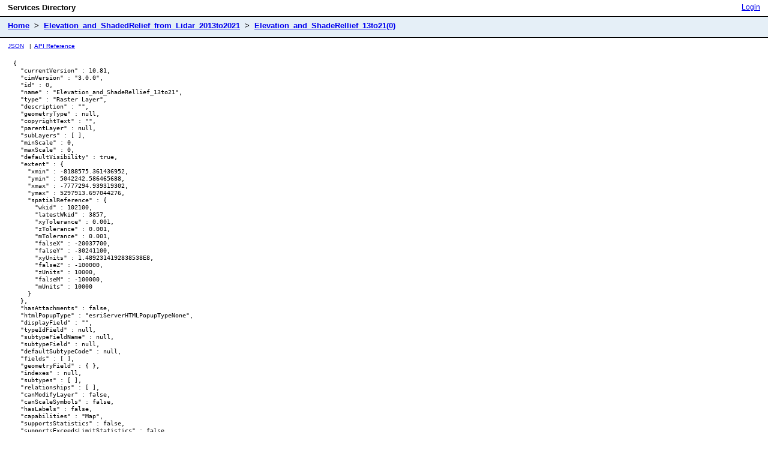

--- FILE ---
content_type: text/html;charset=utf-8
request_url: https://tiles.arcgis.com/tiles/hGdibHYSPO59RG1h/arcgis/rest/services/Elevation_and_ShadedRelief_from_Lidar_2013to2021/MapServer/0?cacheKey=90184cfce7455d76
body_size: 1433
content:
<!DOCTYPE HTML PUBLIC "-//W3C//DTD HTML 4.01//EN" "http://www.w3.org/TR/html4/strict.dtd">
<html>
<head>
<title>Services Directory - Elevation_and_ShadedRelief_from_Lidar_2013to2021(MapServer) - Elevation_and_ShadeRellief_13to21(0)</title>
<link href="/tiles/static/esri-rest.css" rel="stylesheet" type="text/css">
<!-- Favorite Bookmark Icon -->
<link rel="shortcut icon" type="image/ico" href="//www.arcgis.com/favicon.ico" />
<link rel="icon" type="image/ico" href="//www.arcgis.com/favicon.ico" />
<!-- End Favorite Bookmark Icon --> </head>
<body>
<table width="100%" id="userTable">
<tbody>
<tr>
<td id="titlecell">Services Directory</td>
<td align="right">
<a href="/tiles/login">Login</a>
</td>
</tr>
</tbody>
</table>
<table width="100%" id="navTable">
<tbody>
<tr valign="middle">
<td id="breadcrumbs">
<a href="/tiles/hGdibHYSPO59RG1h/arcgis/rest/services?f=html&cacheKey=8e955cc39189e77e">Home</a>
&nbsp;>&nbsp;
<a href="/tiles/hGdibHYSPO59RG1h/arcgis/rest/services/Elevation_and_ShadedRelief_from_Lidar_2013to2021/MapServer?f=html&cacheKey=8e955cc39189e77e">Elevation_and_ShadedRelief_from_Lidar_2013to2021</a>
&nbsp;>&nbsp;
<a href="/tiles/hGdibHYSPO59RG1h/arcgis/rest/services/Elevation_and_ShadedRelief_from_Lidar_2013to2021/MapServer/0?f=html&cacheKey=8e955cc39189e77e">Elevation_and_ShadeRellief_13to21(0)</a>
</td>
</tr>
</tbody>
</table>
<table id="commonLink" width="100%">
<tbody>
<tr>
<td class="apirefTd">
<a target="jsonView" href="?f=pjson&cacheKey=8e955cc39189e77e">JSON</a>
&nbsp;&nbsp;|&nbsp;&nbsp;<a target="sdkView" href="//developers.arcgis.com/rest/services-reference/">API Reference</a>
</td>
</tr>
</tbody>
</table>
<div class="restBody"><pre>{
  "currentVersion" : 10.81,
  "cimVersion" : "3.0.0",
  "id" : 0,
  "name" : "Elevation_and_ShadeRellief_13to21",
  "type" : "Raster Layer",
  "description" : "",
  "geometryType" : null,
  "copyrightText" : "",
  "parentLayer" : null,
  "subLayers" : [ ],
  "minScale" : 0,
  "maxScale" : 0,
  "defaultVisibility" : true,
  "extent" : {
    "xmin" : -8188575.361436952,
    "ymin" : 5042242.586465688,
    "xmax" : -7777294.939319302,
    "ymax" : 5297913.697044276,
    "spatialReference" : {
      "wkid" : 102100,
      "latestWkid" : 3857,
      "xyTolerance" : 0.001,
      "zTolerance" : 0.001,
      "mTolerance" : 0.001,
      "falseX" : -20037700,
      "falseY" : -30241100,
      "xyUnits" : 1.4892314192838538E8,
      "falseZ" : -100000,
      "zUnits" : 10000,
      "falseM" : -100000,
      "mUnits" : 10000
    }
  },
  "hasAttachments" : false,
  "htmlPopupType" : "esriServerHTMLPopupTypeNone",
  "displayField" : "",
  "typeIdField" : null,
  "subtypeFieldName" : null,
  "subtypeField" : null,
  "defaultSubtypeCode" : null,
  "fields" : [ ],
  "geometryField" : { },
  "indexes" : null,
  "subtypes" : [ ],
  "relationships" : [ ],
  "canModifyLayer" : false,
  "canScaleSymbols" : false,
  "hasLabels" : false,
  "capabilities" : "Map",
  "supportsStatistics" : false,
  "supportsExceedsLimitStatistics" : false,
  "supportsAdvancedQueries" : false,
  "supportedQueryFormats" : "JSON, geoJSON, PBF",
  "isDataVersioned" : false,
  "ownershipBasedAccessControlForFeatures" : {
    "allowOthersToQuery" : true
  },
  "advancedQueryCapabilities" : {
    "useStandardizedQueries" : false,
    "supportsStatistics" : false,
    "supportsPercentileStatistics" : false,
    "supportsHavingClause" : false,
    "supportsOrderBy" : false,
    "supportsDistinct" : false,
    "supportsCountDistinct" : false,
    "supportsPagination" : false,
    "supportsLod" : false,
    "supportsQueryWithLodSR" : false,
    "supportsTrueCurve" : true,
    "supportsQueryWithDatumTransformation" : true,
    "supportsReturningQueryExtent" : true,
    "supportsQueryWithDistance" : true,
    "supportsSqlExpression" : false,
    "supportsTimeRelation" : true,
    "supportsSqlFormat" : true,
    "supportsQueryAnalytic" : false
  },
  "supportsDatumTransformation" : true,
  "dateFieldsTimeReference" : null,
  "preferredTimeReference" : null,
  "datesInUnknownTimezone" : false,
  "hasMetadata" : false,
  "isDataArchived" : false,
  "archivingInfo" : {
    "supportsQueryWithHistoricMoment" : false,
    "startArchivingMoment" : -1
  },
  "supportsCoordinatesQuantization" : true,
  "supportsDynamicLegends" : true
}</pre></div>
</body>
</html>